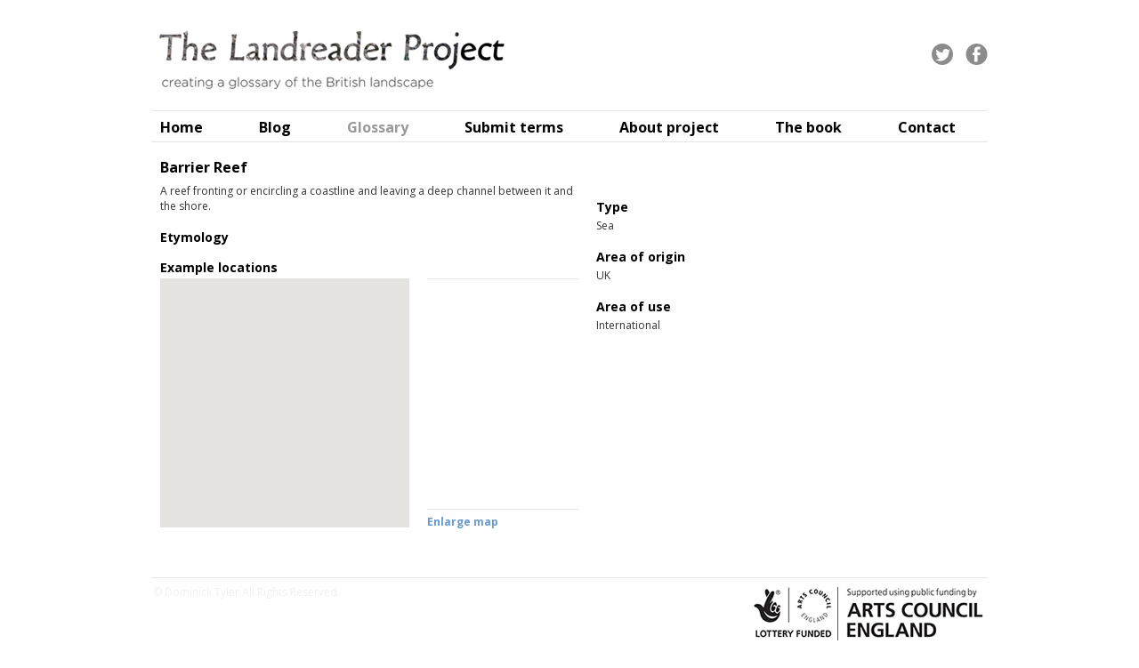

--- FILE ---
content_type: text/html; charset=UTF-8
request_url: http://www.thelandreader.com/glossary/barrier-reef
body_size: 2943
content:
<!doctype html>
<html lang="en-GB">
<head>
	<meta charset="UTF-8">

	<title>Barrier Reef  |  The Landreader Project</title>
	<link rel="shortcut icon" href="/favicon.ico" type="image/png">
	
	<link rel="stylesheet" href="http://www.thelandreader.com/wp-content/themes/landreader/css/reset.css" type="text/css" media="screen, print" />
	<link rel="stylesheet" href="http://www.thelandreader.com/wp-content/themes/landreader/css/style.css" type="text/css" media="screen, print" />

<link href='http://fonts.googleapis.com/css?family=Open+Sans:400,700' rel='stylesheet' type='text/css'>
<script src="http://www.google-analytics.com/urchin.js" type="text/javascript"></script><script type="text/javascript">_uacct = "UA-46048589-1";urchinTracker();</script>

<link rel='dns-prefetch' href='//s.w.org' />
		<script type="text/javascript">
			window._wpemojiSettings = {"baseUrl":"https:\/\/s.w.org\/images\/core\/emoji\/13.0.0\/72x72\/","ext":".png","svgUrl":"https:\/\/s.w.org\/images\/core\/emoji\/13.0.0\/svg\/","svgExt":".svg","source":{"concatemoji":"http:\/\/www.thelandreader.com\/wp-includes\/js\/wp-emoji-release.min.js?ver=5.5.17"}};
			!function(e,a,t){var n,r,o,i=a.createElement("canvas"),p=i.getContext&&i.getContext("2d");function s(e,t){var a=String.fromCharCode;p.clearRect(0,0,i.width,i.height),p.fillText(a.apply(this,e),0,0);e=i.toDataURL();return p.clearRect(0,0,i.width,i.height),p.fillText(a.apply(this,t),0,0),e===i.toDataURL()}function c(e){var t=a.createElement("script");t.src=e,t.defer=t.type="text/javascript",a.getElementsByTagName("head")[0].appendChild(t)}for(o=Array("flag","emoji"),t.supports={everything:!0,everythingExceptFlag:!0},r=0;r<o.length;r++)t.supports[o[r]]=function(e){if(!p||!p.fillText)return!1;switch(p.textBaseline="top",p.font="600 32px Arial",e){case"flag":return s([127987,65039,8205,9895,65039],[127987,65039,8203,9895,65039])?!1:!s([55356,56826,55356,56819],[55356,56826,8203,55356,56819])&&!s([55356,57332,56128,56423,56128,56418,56128,56421,56128,56430,56128,56423,56128,56447],[55356,57332,8203,56128,56423,8203,56128,56418,8203,56128,56421,8203,56128,56430,8203,56128,56423,8203,56128,56447]);case"emoji":return!s([55357,56424,8205,55356,57212],[55357,56424,8203,55356,57212])}return!1}(o[r]),t.supports.everything=t.supports.everything&&t.supports[o[r]],"flag"!==o[r]&&(t.supports.everythingExceptFlag=t.supports.everythingExceptFlag&&t.supports[o[r]]);t.supports.everythingExceptFlag=t.supports.everythingExceptFlag&&!t.supports.flag,t.DOMReady=!1,t.readyCallback=function(){t.DOMReady=!0},t.supports.everything||(n=function(){t.readyCallback()},a.addEventListener?(a.addEventListener("DOMContentLoaded",n,!1),e.addEventListener("load",n,!1)):(e.attachEvent("onload",n),a.attachEvent("onreadystatechange",function(){"complete"===a.readyState&&t.readyCallback()})),(n=t.source||{}).concatemoji?c(n.concatemoji):n.wpemoji&&n.twemoji&&(c(n.twemoji),c(n.wpemoji)))}(window,document,window._wpemojiSettings);
		</script>
		<style type="text/css">
img.wp-smiley,
img.emoji {
	display: inline !important;
	border: none !important;
	box-shadow: none !important;
	height: 1em !important;
	width: 1em !important;
	margin: 0 .07em !important;
	vertical-align: -0.1em !important;
	background: none !important;
	padding: 0 !important;
}
</style>
	<link rel='stylesheet' id='wp-block-library-css'  href='http://www.thelandreader.com/wp-includes/css/dist/block-library/style.min.css?ver=5.5.17' type='text/css' media='all' />
<script type='text/javascript' src='http://www.thelandreader.com/wp-includes/js/jquery/jquery.js?ver=1.12.4-wp' id='jquery-core-js'></script>
<link rel="https://api.w.org/" href="http://www.thelandreader.com/wp-json/" /><link rel="EditURI" type="application/rsd+xml" title="RSD" href="http://www.thelandreader.com/xmlrpc.php?rsd" />
<link rel="wlwmanifest" type="application/wlwmanifest+xml" href="http://www.thelandreader.com/wp-includes/wlwmanifest.xml" /> 
<link rel='prev' title='Bar' href='http://www.thelandreader.com/glossary/bar' />
<link rel='next' title='Bocage' href='http://www.thelandreader.com/glossary/bocage' />
<meta name="generator" content="WordPress 5.5.17" />
<link rel="canonical" href="http://www.thelandreader.com/glossary/barrier-reef" />
<link rel='shortlink' href='http://www.thelandreader.com/?p=307' />
<link rel="alternate" type="application/json+oembed" href="http://www.thelandreader.com/wp-json/oembed/1.0/embed?url=http%3A%2F%2Fwww.thelandreader.com%2Fglossary%2Fbarrier-reef" />
<link rel="alternate" type="text/xml+oembed" href="http://www.thelandreader.com/wp-json/oembed/1.0/embed?url=http%3A%2F%2Fwww.thelandreader.com%2Fglossary%2Fbarrier-reef&#038;format=xml" />
<script charset="utf-8" type="text/javascript">var switchTo5x=true;</script>
<script charset="utf-8" type="text/javascript" src="https://ws.sharethis.com/button/buttons.js"></script>
<script charset="utf-8" type="text/javascript">stLight.options({"publisher":"9614f831-004e-4167-8bca-f743fdd7a333"});var st_type="wordpress3.8.3";</script>
	<script type="text/javascript" src="http://www.thelandreader.com/wp-content/themes/landreader/js/main.js"></script>
</head>
<body class="landforms-template-default single single-landforms postid-307">
	<div class="page-wrapper">
	<header class="page-header">
			<ul class="social">
				<li class="twitter"><a href="https://twitter.com/thelandreader" target="_blank">twitter</a></li>
				<li class="facebook"><a href="https://www.facebook.com/dominick.tyler" target="_blank">facebook</a></li>
				<!--<li class="gplus"><a href="/" target="_blank">gplus</a></li>-->
			</ul>
			<a class="logo" href="/">The Landreader Project creating a glossary of the British landscape</a>
			<nav>
				<ul>
					<li class="home"><a href="/">Home</a></li>
					<li class="blog"><a href="http://www.dominicktyler.com/blog/" target="_blank">Blog</a></li>
					<li class="glossary"><a href="/glossary">Glossary</a></li>
					<li class="submissions"><a href="/submissions">Submit terms</a></li>
					<li class="about"><a href="/about-this-project">About project</a></li>
					<li class="book"><a href="/book">The book</a></li>
					<li class="contact"><a href="/contact-us">Contact</a></li>
				</ul>
			</nav>
	</header>
	<div id="maindiv"><script type="text/javascript" src="https://maps.googleapis.com/maps/api/js?key=AIzaSyAI5CX9rycGAXZoKzEaeb_ZKew5gYonez4&amp;sensor=false"></script>
<script type="text/javascript" src="http://www.thelandreader.com/wp-content/themes/landreader/js/maps.js"></script>
<script type="text/javascript" src="http://www.thelandreader.com/wp-content/themes/landreader/js/jquery.tosrus.min.all.js"></script>
<link rel="stylesheet" href="http://www.thelandreader.com/wp-content/themes/landreader/css/jquery.tosrus.all.css" type="text/css" media="screen, print" />
<script type="text/javascript">
	var markers = {

	};

</script>
	<aside>
<div class="gallery-image"></div><div class="gallery-thumbnails"></div>	</aside>
<section>
<h1>Barrier Reef</h1><article><div class="right"><h2>Type</h2><p>Sea</p><h2>Area of origin</h2><p>UK</p><h2>Area of use</h2><p>International</p></div><p>A reef fronting or encircling a coastline and leaving a deep channel between it and the shore.</p>
<h2>Etymology</h2><h2>Example locations</h2><div id="loactionsMapWrapper"><div id="loactionsMap"></div></div><ul class="locations"></ul><p><a href="#" class="enlargeMap"><strong>Enlarge map</strong></a></p></article>
</section>
	</div>
	<footer class="page-footer">
		<ul>
			<li><a href="http://www.biglotteryfund.org.uk/" target="_blank"><img src="http://www.thelandreader.com/wp-content/themes/landreader/img/logo-lottery-funded.png" alt="Lottery Funded" /></a></li>
			<li><a href="http://www.artscouncil.org.uk/" target="_blank"><img src="http://www.thelandreader.com/wp-content/themes/landreader/img/logo-arts-council.png" alt="Arts Council England" /></a></li>
		</ul>
		© Dominick Tyler All Rights Reserved
	</footer>
	</div>
	</body>
</html>


--- FILE ---
content_type: text/css
request_url: http://www.thelandreader.com/wp-content/themes/landreader/css/style.css
body_size: 2866
content:
body, html {
	height: 100%;
}
body {
	font-family: 'Open Sans', sans-serif;
	font-size: 12px;
	margin: 0;
	color: #333333;
	background-color: #ffffff;
	min-height: 100%;
	position: relative;
}

a {
	text-decoration: none;
	color: #6699cc;
}
a:hover {
	color: #646464;
}
.page-wrapper {
	width: 940px;
	height: 100%;
	margin: 0 auto;
}


h1 {
	font-size: 16px;
	font-weight: bold;
	margin: 10px 0;
	color: #000;
}
h2 {
	font-size: 14px;
	font-weight: bold;
	margin: 5px 0;
	color: #000;
}
h3 {
	font-size: 12px;
	font-weight: bold;
	margin: 5px 0;
	color: #000;
}
h1 a,
h2 a,
h3 a {
	color: #000;
}




.page-header {
	width: 940px;
	margin:0 auto;
	Xpadding-top: 40px;
	height: 160px;
	overflow: hidden;
	position: absolute;
	top: 0;
}

#maindiv {
	width: 940px;
	-webkit-box-sizing: border-box;
    -moz-box-sizing: border-box;
    box-sizing: border-box;
    min-height:100%;
    padding: 160px 0 102px 0;	
    overflow: hidden;
}
.page-footer {
	width: 936px;
	height: 91px;
	padding: 10px 2px 0 2px;
	border-top: solid 1px #e5e5e5;
	margin-top: -71px;
	color: #f0f0f0;
}

#maindiv section article ol li{
	line-height: 17px;
	list-style: decimal;
	}

.page-header .social {
	float: right;
	text-align: right;
	margin-top: 49px;
}
.page-header .social li {
	display: inline-block;
	width: 25px;
	height: 25px;
	margin-left: 10px;
	overflow: hidden;
	background: transparent url('../img/icons-social-25.png') 0 0 no-repeat scroll;
}
.page-header .social li.facebook {
	background-position: -30px 0;
}
.page-header .social li.gplus {
	background-position: -60px 0;
}
.page-header .social li a {
	display: inline-block;
	width: 25px;
	height: 25px;
	text-indent: 9999px;
}


.page-header .logo {
	display: block;
	width: 400px;
	height: 70px;
	margin: 32px 0 22px 0;
	background: transparent url('../img/logo-landreader.png') 0 0 no-repeat scroll;
	text-indent: -9999px;
}
.page-header nav {
	height: 34px;
	border-top: 1px solid #e5e5e5;
	border-bottom: 1px solid #e5e5e5;
}
.page-header nav ul li {
	display: inline-block;
	font-size: 16px;
	font-weight: bold;
	margin: 0 40px 0 0;
}
.page-header nav ul li:last-of-type {
	margin-right: 0;
}
.page-header nav ul li a {
	color: #000;
	display: inline-block;
	padding: 10px;
}

.page-id-22 .page-header nav .contact a,
.page-id-18 .page-header nav .book a,
.page-id-24 .page-header nav .about a,
.page-id-56 .page-header nav .submissions a,
.post-type-archive-landforms .page-header nav .glossary a,
.single-landforms .page-header nav .glossary a,
.blog .page-header nav .blog a,
.category .page-header nav .blog a,
.date .page-header nav .blog a,
.single-post .page-header nav .blog a,
.blog .page-header nav .blog a {
	color: #999;
}


.page-footer ul {
	float: right;
}
.page-footer ul li {
	display: inline-block;
	padding: 0 3px;
	border-right: solid 1px #555;
}
.page-footer ul li:last-of-type {
	border: none;
}


/* maindiv content */


section {
	padding: 10px;
	width: 640px;
}

aside {
	padding: 10px 0;
	width: 278px;
	float: right;
}




/* aside */

aside .links {
	margin: 10px 0 20px 0;
}
aside .links li {
	margin: 10px 0;
}

aside .search {
	margin-bottom: 20px;
}

aside h2 {
	margin-top: 20px;
}
/* article */
article {
	padding-right: 20px;
	overflow: hidden;
}

article p {
	line-height: 17px;
	margin-bottom: 10px;
}
article header {
	color: #999999;
	font-size: 11px;
	margin: 10px 0;
}

article .alignleft {
	float: left;
	margin: 0 20px 20px 0;
}
article .alignright {
	float: right;
	margin: 0 0 20px 20px;
}

article.short {
	padding: 10px 0 20px 0;
	border-bottom: solid 1px #e5e5e5; 
}

article.short .attachment-post-thumbnail {
	float: left;
	margin: 10px 20px 0 0;
}

article footer {
	padding: 10px 20px;
	text-align: right;
	height: 32px;
	background-color: #e5e5e5;
}
article footer p {
	float: left;
	margin-top: 8px;
}

#disqus_thread {
	margin-right: 20px;
}

article em {
	font-style: italic;
}
article strong {
	font-weight: bold;
}

article ul {
	margin: 10px 0;
}

article li {
	list-style-type: disc;
	margin-bottom: 5px;
	margin-left: 20px;
}

/* landmarks */

.single-landforms h2 {
	margin-top: 20px;
}
.single-landforms .right {
	float: right;
	min-height: 300px;
	width: 130px;
	margin-left: 20px;
}

.gallery-image {
	width: 265px;
	height: 285px;
	overflow: hidden;
	margin: 35px 0 20px 0;
}
.gallery-image a {
	display: none;
	position: absolute;
	width: 285px;
	height: 265px;
	color: #000;
	font-size: 11px;
}
.gallery-image a:first-of-type {
	display: block;
}
.gallery-thumbnails a {
	display: inline-block;
	width: 45px;
	height: 45px;
	margin: 0 10px 10px 0;
}

.reduceMap {
	float: right;
	margin: 5px -20px 0 0;
}
#loactionsMapWrapper {
	width: 280px;
	height: 280px;
	background-color: #e5e5e5;
	float: left;
	margin-right: 20px;
}
#loactionsMap {
	width: 280px;
	height: 280px;
	position: absolute;
}
#loactionsMapE {
	width: 640px;
	height: 450px;
	top: 200px;
}
.infowindow {
	line-height: 1.35;
	overflow: hidden;
	Xwhite-space: nowrap;
	min-width: 180px;
}
.infowindow .thumb {
	float: left;
	width: 45px;
	height: 45px;
	margin: 4px 10px 0 0;
}
.locations {
	margin: 5px 0;
	overflow: auto;
	height: 258px;
	border-top: 1px solid #e5e5e5;
	border-bottom: 1px solid #e5e5e5;
}
.locations li {
	list-style-type: none;
	margin: 10px 0;
	overflow: hidden;
	line-height: 16px;
}
.locations li img {
	float: left;
	width: 45px;
	height: 45px;
	margin: 0px 10px 0 0;
	cursor: pointer;
}
.locations strong {
	cursor: pointer;
	color: #6699cc;
}

/* Landforms list */

.post-type-archive-landforms section {
	width: 100%;
}


.landforms thead {

}
.alphabet {
	margin-top: 6px;
}
.alphabet li {
	display: inline-block;
	padding: 0 3px;
	border-right: 1px solid #ccc;
}
.alphabet li:last-of-type {
	border: none;
}
.alphabet li a {
}

.landforms .filter-type {
	float: right;
	vertical-align: absmiddle;
}
.filter-type input {
	width: 100px;
	height: 16px;
	padding: 2px 18px 2px 4px;
	border: 1px solid #ddd;
	margin-right: 20px;
	font-family: Arial, Helvetica;
	font-size: 12px;
}
.filter-type select {
	width: 108px;
	height: 22px;
	padding: 2px 4px;
	border: 1px solid #ddd;
	font-family: Arial, Helvetica;
	font-size: 12px;
}
.filter-type .reset {
	display: inline-block;
	position: absolute;
	background: transparent url([data-uri]) 0 0 no-repeat scroll;
	width: 14px;
	height: 14px;
	margin: 5px 0 0 -37px;
	cursor: pointer;
	display: none;
}

.landforms {
	width: 100%;
}
.landforms tr {
	Xborder-bottom: 1px solid #f0f0f0;
}
.landforms .even {
	background-color: #f0f0f0;
	Xborder-bottom: 1px solid #fff;
}
.landforms tbody tr:hover {
	background-color: #ddd;
}

.landforms th {
	text-align: left;
	font-weight: bold;
	padding: 10px;
	background-color: #e5e5e5;
}
.landforms td {
	Xborder: 1px solid red;
	vertical-align: middle;
	padding: 10px;
	height: 45px;
}
.landforms thead td {
	padding: 0 10px !important;
}

.landforms td:nth-child(1) {
	width: 45px;
	padding: 5px;
}
.landforms td:nth-child(2) {
	font-weight: bold;
	width: 235px;
}
.landforms td:nth-child(3),
.landforms td:nth-child(4),
.landforms td:nth-child(5) {
	width: 200px;
}
.landforms td:nth-child(6) {
	color: #ddd;
	font-size: 36px;
	text-align: center;
	width: 40px;
	padding: 5px;
}
.landforms tr:hover td:nth-child(6) {
	color: #fff;
}

#header-fixed {
	position: fixed;
	top: 0px;
	display: none;
	background-color: white;
}
/* home page */
.home .left {
	float: left;
	width: 530px;
}
.home .right {
	float: left;
	width: 370px;
}
.home h2 {
	margin-top: 10px;
}
.featured-landforms {
	margin-top: 20px;
}
.featured-landforms li {
	display: inline-block;
	width: 40%;
	margin: 0 8% 20px 0;
}

.home footer {
	clear: both;
}

.from-blog li {
	margin: 10px 0;
}
.from-blog date {
	float: left;
	margin-right: 5px;
}
.from-blog p {
	line-height: 16px;
}

.scroller {
	line-height: 0;
	width: 500px;
	height: 500px;
	overflow: hidden;
	position: relative;
	margin-top: 20px;
}
.scroller div {
	position: absolute;
	top: 0;
	z-index: 2000;
	display: none;
}
.scroller div:first-of-type {
	position: absolute;
	z-index: 1000;
	display: block;
}

/* submissions*/

.wpcf7-form .wrapper {
	overflow: hidden;
}
.wpcf7-form .left {
	float: left;
	width: 300px;
	margin-right: 20px;
}
.wpcf7-form .right {
	float: left;
	width: 300px;
}

.wpcf7-form input[type="text"] {
	width: 290px;
	height: 16px;
	padding: 2px 4px;
	border: 1px solid #ddd;
	margin-right: 20px;
	font-family: Arial, Helvetica;
	font-size: 12px;
}
.wpcf7-form textarea {
	width: 290px;
	height: 140px;
	padding: 2px 4px;
	border: 1px solid #ddd;
	margin-right: 20px;
	font-family: Arial, Helvetica;
	font-size: 12px;
	resize: vertical;
}

.wpcf7-checkbox .wpcf7-list-item {
	width: 140px;
	display: inline-block;
	margin-bottom: 5px;
}


.submissions {
	margin: 20px 0;
	padding: 0;
}
.submissions li {
	list-style-type: none;
	text-align: center;
	display: inline-block;
	width: 250px;
	margin: 20px 100px 0 0;
	padding: 0;
	height: 230px;
	vertical-align: top;
}
.submissions li:nth-child(2n) {
	margin-right: 0;
}

.submissions li .icon {
	display: inline-block;
	width: 60px;
	height: 60px;
	background: transparent url('../img/icons-submissions.png') 0 0 no-repeat scroll;
	margin-bottom: 10px;
}
.submissions li:nth-child(2) .icon {
	background-position: -60px 0;
}
.submissions li:nth-child(3) .icon {
	background-position: -120px 0;
}
.submissions li:nth-child(4) .icon {
	background-position: -180px 0;
}


.submissions-cta {
	text-align: center;
	display: block;
	width: 180px;
	margin: 20px auto;
	border-radius: 30px;
	padding: 20px;
	background-color: #dfdfdf;
	color: #000;
	font-weight: bold;
}


.page-thumbnail {
	margin-top: 10px;
}


.pagination {
	margin: 20px 0;
}

.wp-caption-text {
	color: #888;
	font-size: 10px;
}

--- FILE ---
content_type: text/javascript
request_url: http://www.thelandreader.com/wp-content/themes/landreader/js/maps.js
body_size: 1091
content:
var infowindow;
var lrMap;

function initialize() {
	var mapOptions = {
		center: new google.maps.LatLng(54.1011697, -3.5658093),
		zoom: 4
	};
	lrMap = new google.maps.Map(document.getElementById("loactionsMap"),
		mapOptions);

	var image = {
		url: 'http://www.thelandreader.com/wp-content/themes/landreader/img/map-marker.png',
		size: new google.maps.Size(45, 45),
		origin: new google.maps.Point(0, 0),
		anchor: new google.maps.Point(17, 40)
	};
	var shape = {
		type: 'poly',
		coord: [18,41,33,23,33,9,22,0,10,0,0,10,0,22,14,41]
	};
	for (var i in markers) {
		var myLatLng = new google.maps.LatLng(markers[i].latitude, markers[i].longitude);
		markers[i].lrMarker = new google.maps.Marker({
			position: myLatLng,
			map: lrMap,
			icon: image,
			shape: shape,
			title: markers[i].name
		});
		markers[i].lrMarker['infowindow'] = new google.maps.InfoWindow({
			content: '<div class="infowindow">'+(markers[i].image?'<img src="'+markers[i].image+'" class="thumb">':'')+'<strong>'+markers[i].name+'</strong><br />'+markers[i].location+'</div>'
		});
		google.maps.event.addListener(markers[i].lrMarker, 'click', function() {
			if (infowindow) infowindow.close();
			infowindow = this['infowindow'];
			this['infowindow'].open(lrMap, this);
		});
	} 



}
google.maps.event.addDomListener(window, 'load', initialize);



$(function() {
	$('.locations strong, .locations img').bind('click', function(e){
		var m = markers[this.parentNode.attributes['data-marker'].value].lrMarker;
		console.log(m);
		if (infowindow) infowindow.close();
		infowindow = m['infowindow'];
		m['infowindow'].open(lrMap, m);
	});

	$(".gallery-image a").tosrus({caption: {add: true}});
	$(".gallery-thumbnails a").tosrus({caption: {add: true}});
	$(".gallery-thumbnails a").bind('mouseenter', function(e) {
		var i = $(".gallery-thumbnails a").index(this);
		$(".gallery-image a").hide().eq(i).show();
	});
	$("a.enlargeMap").bind('click', function(e) {
		e.preventDefault();
		var zoom = lrMap.getZoom();
		var center = lrMap.getCenter();
		$('#loactionsMap').css({width: '640px', top: $('article').offset().top+'px', height: $('article').height()+'px'});
		google.maps.event.trigger(lrMap, 'resize');
		lrMap.setZoom(zoom+1);
		lrMap.setCenter(center);
		$('article').append('<a href="#" class="reduceMap"><strong>Reduce map</strong></a>');
		$("a.reduceMap").bind('click', function(e) {
			e.preventDefault();
			$(this).remove();
			var zoom = lrMap.getZoom();
			var center = lrMap.getCenter();
			$('#loactionsMap').css({width: '280px', top: 'auto', height: '280px'});
			google.maps.event.trigger(lrMap, 'resize');
			lrMap.setZoom(zoom-1);
			lrMap.setCenter(center);
		});
	});
});


--- FILE ---
content_type: text/javascript
request_url: http://www.thelandreader.com/wp-content/themes/landreader/js/main.js
body_size: 1361
content:
var $ = jQuery;

var selectionStart;
var selectionEnd;
var sliderImageNr = 0;
var sliderInterval = null;


$(function() {
	if ( $('body').hasClass('home') ) {
		sliderInterval = setInterval( function() {
			++sliderImageNr;
			if (sliderImageNr >= $('section.scroller div').length) {
				sliderImageNr = 0;
				$('section.scroller div:last').fadeOut();
			} else {
				$('section.scroller div:eq('+sliderImageNr+')').fadeIn(function() {
					if (sliderImageNr > 1) {
						$('section.scroller div:eq('+(sliderImageNr-1)+')').hide();
					}
				});
			}
		}, 5000);
	}


	if ($('body').hasClass('post-type-archive-landforms')) {
		var tableOffset = $("#landforms").offset().top;
		var header = $("#landforms > thead").clone();
		var fixedHeader = $("#header-fixed").append(header);
		$("#header-fixed").width($("#landforms").width());
		$("#header-fixed td, #header-fixed th").each(function(index){
			var index2 = index;
			$(this).width(function(index2){
				return $("#landforms td, #landforms th").eq(index).width();
			});
		});
		$(window).bind("scroll", function() {
			var offset = $(this).scrollTop();

			if (offset >= tableOffset && fixedHeader.is(":hidden")) {
				fixedHeader.show();
			}
			else if (offset < tableOffset) {
				var focused = $('#header-fixed .filter-type input:focus').get(0);
				if (focused) {
					selectionStart = focused.selectionStart;
					selectionEnd = focused.selectionEnd;
				}
				fixedHeader.hide();
			}
			changeFocus();
		});
		$('.filter-type select').bind('change', function(e) {
			// e.preventDefault();
			applyFilters();
		});
		$('.filter-type input').bind('keyup', function(e) {
			applyFilters();
			if ($('.filter-type input').val()) {
				$('.filter-type .reset').show();
			}
		});
		$('.filter-type .reset').bind('click', function(e) {
			$('.filter-type input').val('');
			applyFilters();
			$('.filter-type .reset').hide();
		});
		$('.alphabet li a').bind('click', function(e) {
			e.preventDefault();
			var parts = this.href.split('#');
			// console.log(parts);
			$('body,html').stop(true,true).animate({scrollTop: ($('tr.letter-'+parts[1]).offset().top-75)+'px'}, '500');
			// console.log($('tr.letter-'+parts[1]).offset());
		});
	}


	//hide all inputs except the first one
	$('p.hide').not(':eq(0)').hide();

	//functionality for add-file link
	$('a.add_file').on('click', function(e){
	//show by click the first one from hidden inputs
	$('p.hide:not(:visible):first').show('slow');
		e.preventDefault();
	});

	//functionality for del-file link
	$('a.del_file').on('click', function(e){
		//var init
		var input_parent = $(this).parent();
		var input_wrap = input_parent.find('span');
		//reset field value
		input_wrap.html(input_wrap.html());
		//hide by click
		input_parent.hide('slow');
		e.preventDefault();
	});

});


function applyFilters() {
	changeFocus();
	var sel = $('.filter-type select').get(0);
	var type = sel.options[sel.selectedIndex].value;
	var filter = $('.filter-type input').get(0).value;

	$('#landforms tbody tr').show();
	if (type) {
		$('#landforms tbody tr').not('.filter-type-'+type).hide();
	}
	if (filter) {
		var pattern = new RegExp(escape(filter),'i');
		$('#landforms tbody tr').each(function() {
			var text = $(this).text();
			if ( !text.match(pattern)) {
				$(this).hide();
			}
		});
	}


}

function changeFocus() {
	var focused = $('.filter-type input:focus').get(0);
	if (focused) {
		var val = focused.value;
		// console.log(focused, focused.selectionStart);
		var notfocused = $('.filter-type input:not(:focus)').get(0);
		notfocused.value = val;
		if ($('#header-fixed:visible').get(0) && $('#landforms .filter-type input:focus').get(0) ) {
			selectionStart = focused.selectionStart;
			selectionEnd = focused.selectionEnd;
			notfocused.focus(); 
			notfocused.selectionStart = selectionStart;
			notfocused.selectionEnd = selectionEnd;
		}
		if ($('#header-fixed:not(:visible)').get(0) && $('#header-fixed .filter-type input:focus').get(0) ) {
			notfocused.focus(); 
			notfocused.selectionStart = selectionStart;
			notfocused.selectionEnd = selectionEnd;
		}
	}
	var focused = $('.filter-type select:focus').get(0);
	if (focused) {
		var idx = focused.selectedIndex;
		var val = focused.options[idx].value;
		$('.filter-type select').each(function(){
			this.selectedIndex = idx;
		});
		if ($('#header-fixed:visible').get(0)) {
			$('#header-fixed .filter-type select').get(0).focus();
		} else {
			$('#landforms .filter-type select').get(0).focus();
		}
	}
}